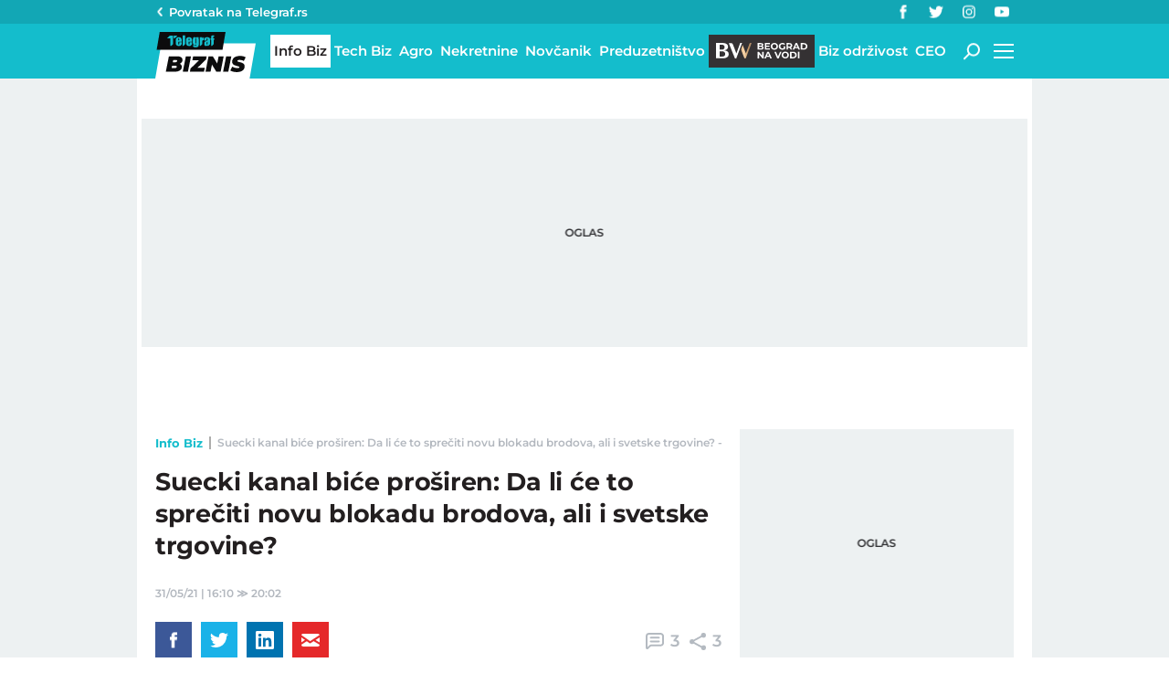

--- FILE ---
content_type: application/javascript; charset=utf-8
request_url: https://fundingchoicesmessages.google.com/f/AGSKWxV9C8gSWHCf-a7SbyJdG4-dnFMW1nvr5x2jZyn-P-UnnnkG-W8rY6eLCW7Cq45k53157TrRTtQVr5T4X0qVr3TzeEwFDYjouapyrNhwYRmSHtEkGR4UW-uY0Zt_24e36h1Ee9J5PHdM4XIFxBRlMqNOPeYbE5ZQoKflxUSZKvjmQFnvXlr4hkhysY0Q/_&ad_classid=/ad_h.css?/ads/widget..info/ads//system/ads_
body_size: -1291
content:
window['284ba67c-d947-4022-b509-4b595dca89bf'] = true;

--- FILE ---
content_type: image/svg+xml
request_url: https://biznis.telegraf.rs/static/images/background/search_icon_white.svg
body_size: 151
content:
<svg xmlns="http://www.w3.org/2000/svg" viewBox="0 0 18.37 18"><g id="Layer_2" data-name="Layer 2"><g id="Layer_1-2" data-name="Layer 1"><path d="M16.24,2.12A7.26,7.26,0,0,0,5.18,11.44L.29,16.31a1,1,0,0,0,0,1.4A1,1,0,0,0,1,18a1,1,0,0,0,.71-.29l4.84-4.82a7.32,7.32,0,0,0,9.7-.52A7.23,7.23,0,0,0,16.24,2.12ZM14.83,11a5.29,5.29,0,0,1-7.46,0,5.24,5.24,0,0,1,0-7.43,5.29,5.29,0,0,1,7.46,0A5.24,5.24,0,0,1,14.83,11Z" fill="#fff"/></g></g></svg>